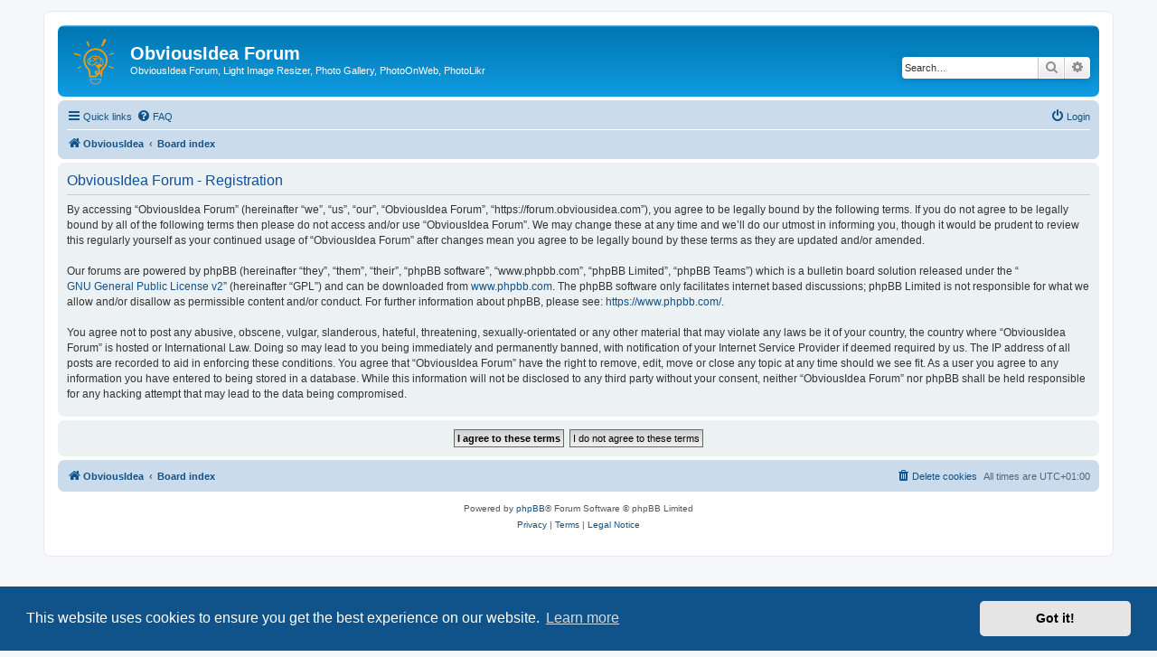

--- FILE ---
content_type: text/html; charset=UTF-8
request_url: https://forum.obviousidea.com/ucp.php?mode=register&sid=9ceac34ff10b94f4be1c08550a91bdaf
body_size: 4668
content:
<!DOCTYPE html>
<html dir="ltr" lang="en-gb">
<head>
<meta charset="utf-8" />
<meta http-equiv="X-UA-Compatible" content="IE=edge">
<meta name="viewport" content="width=device-width, initial-scale=1" />

<title>ObviousIdea Forum - User Control Panel - Register</title>

	<link rel="alternate" type="application/atom+xml" title="Feed - ObviousIdea Forum" href="/app.php/feed?sid=20d08ec07da59b993e037c5d1b651d57">			<link rel="alternate" type="application/atom+xml" title="Feed - New Topics" href="/app.php/feed/topics?sid=20d08ec07da59b993e037c5d1b651d57">				

<!--
	phpBB style name: prosilver
	Based on style:   prosilver (this is the default phpBB3 style)
	Original author:  Tom Beddard ( http://www.subBlue.com/ )
	Modified by:
-->

<link href="./assets/css/font-awesome.min.css?assets_version=37" rel="stylesheet">
<link href="./styles/prosilver/theme/stylesheet.css?assets_version=37" rel="stylesheet">
<link href="./styles/prosilver/theme/en/stylesheet.css?assets_version=37" rel="stylesheet">



	<link href="./assets/cookieconsent/cookieconsent.min.css?assets_version=37" rel="stylesheet">

<!--[if lte IE 9]>
	<link href="./styles/prosilver/theme/tweaks.css?assets_version=37" rel="stylesheet">
<![endif]-->





</head>
<body id="phpbb" class="nojs notouch section-ucp ltr ">


<div id="wrap" class="wrap">
	<a id="top" class="top-anchor" accesskey="t"></a>
	<div id="page-header">
		<div class="headerbar" role="banner">
					<div class="inner">

			<div id="site-description" class="site-description">
		<a id="logo" class="logo" href="http://www.obviousidea.com" title="ObviousIdea">
					<span class="site_logo"></span>
				</a>
				<h1>ObviousIdea Forum</h1>
				<p>ObviousIdea Forum, Light Image Resizer, Photo Gallery, PhotoOnWeb, PhotoLikr</p>
				<p class="skiplink"><a href="#start_here">Skip to content</a></p>
			</div>

									<div id="search-box" class="search-box search-header" role="search">
				<form action="./search.php?sid=20d08ec07da59b993e037c5d1b651d57" method="get" id="search">
				<fieldset>
					<input name="keywords" id="keywords" type="search" maxlength="128" title="Search for keywords" class="inputbox search tiny" size="20" value="" placeholder="Search…" />
					<button class="button button-search" type="submit" title="Search">
						<i class="icon fa-search fa-fw" aria-hidden="true"></i><span class="sr-only">Search</span>
					</button>
					<a href="./search.php?sid=20d08ec07da59b993e037c5d1b651d57" class="button button-search-end" title="Advanced search">
						<i class="icon fa-cog fa-fw" aria-hidden="true"></i><span class="sr-only">Advanced search</span>
					</a>
					<input type="hidden" name="sid" value="20d08ec07da59b993e037c5d1b651d57" />

				</fieldset>
				</form>
			</div>
						
			</div>
					</div>
				<div class="navbar" role="navigation">
	<div class="inner">

	<ul id="nav-main" class="nav-main linklist" role="menubar">

		<li id="quick-links" class="quick-links dropdown-container responsive-menu" data-skip-responsive="true">
			<a href="#" class="dropdown-trigger">
				<i class="icon fa-bars fa-fw" aria-hidden="true"></i><span>Quick links</span>
			</a>
			<div class="dropdown">
				<div class="pointer"><div class="pointer-inner"></div></div>
				<ul class="dropdown-contents" role="menu">
					
											<li class="separator"></li>
																									<li>
								<a href="./search.php?search_id=unanswered&amp;sid=20d08ec07da59b993e037c5d1b651d57" role="menuitem">
									<i class="icon fa-file-o fa-fw icon-gray" aria-hidden="true"></i><span>Unanswered topics</span>
								</a>
							</li>
							<li>
								<a href="./search.php?search_id=active_topics&amp;sid=20d08ec07da59b993e037c5d1b651d57" role="menuitem">
									<i class="icon fa-file-o fa-fw icon-blue" aria-hidden="true"></i><span>Active topics</span>
								</a>
							</li>
							<li class="separator"></li>
							<li>
								<a href="./search.php?sid=20d08ec07da59b993e037c5d1b651d57" role="menuitem">
									<i class="icon fa-search fa-fw" aria-hidden="true"></i><span>Search</span>
								</a>
							</li>
					
										<li class="separator"></li>

									</ul>
			</div>
		</li>

				<li data-skip-responsive="true">
			<a href="/app.php/help/faq?sid=20d08ec07da59b993e037c5d1b651d57" rel="help" title="Frequently Asked Questions" role="menuitem">
				<i class="icon fa-question-circle fa-fw" aria-hidden="true"></i><span>FAQ</span>
			</a>
		</li>
						
			<li class="rightside"  data-skip-responsive="true">
			<a href="./ucp.php?mode=login&amp;redirect=ucp.php%3Fmode%3Dregister&amp;sid=20d08ec07da59b993e037c5d1b651d57" title="Login" accesskey="x" role="menuitem">
				<i class="icon fa-power-off fa-fw" aria-hidden="true"></i><span>Login</span>
			</a>
		</li>
						</ul>

	<ul id="nav-breadcrumbs" class="nav-breadcrumbs linklist navlinks" role="menubar">
				
		
		<li class="breadcrumbs" itemscope itemtype="https://schema.org/BreadcrumbList">

							<span class="crumb" itemtype="https://schema.org/ListItem" itemprop="itemListElement" itemscope><a itemprop="item" href="http://www.obviousidea.com" data-navbar-reference="home"><i class="icon fa-home fa-fw" aria-hidden="true"></i><span itemprop="name">ObviousIdea</span></a><meta itemprop="position" content="1" /></span>
			
							<span class="crumb" itemtype="https://schema.org/ListItem" itemprop="itemListElement" itemscope><a itemprop="item" href="./index.php?sid=20d08ec07da59b993e037c5d1b651d57" accesskey="h" data-navbar-reference="index"><span itemprop="name">Board index</span></a><meta itemprop="position" content="2" /></span>

			
					</li>

		
					<li class="rightside responsive-search">
				<a href="./search.php?sid=20d08ec07da59b993e037c5d1b651d57" title="View the advanced search options" role="menuitem">
					<i class="icon fa-search fa-fw" aria-hidden="true"></i><span class="sr-only">Search</span>
				</a>
			</li>
			</ul>

	</div>
</div>
	</div>

	
	<a id="start_here" class="anchor"></a>
	<div id="page-body" class="page-body" role="main">
		
		


	<form method="post" action="./ucp.php?mode=register&amp;sid=20d08ec07da59b993e037c5d1b651d57" id="agreement">

	<div class="panel">
		<div class="inner">
		<div class="content">
			<h2 class="sitename-title">ObviousIdea Forum - Registration</h2>
						<div class="agreement">By accessing “ObviousIdea Forum” (hereinafter “we”, “us”, “our”, “ObviousIdea Forum”, “https://forum.obviousidea.com”), you agree to be legally bound by the following terms. If you do not agree to be legally bound by all of the following terms then please do not access and/or use “ObviousIdea Forum”. We may change these at any time and we’ll do our utmost in informing you, though it would be prudent to review this regularly yourself as your continued usage of “ObviousIdea Forum” after changes mean you agree to be legally bound by these terms as they are updated and/or amended.
	<br><br>
	Our forums are powered by phpBB (hereinafter “they”, “them”, “their”, “phpBB software”, “www.phpbb.com”, “phpBB Limited”, “phpBB Teams”) which is a bulletin board solution released under the “<a href="http://opensource.org/licenses/gpl-2.0.php">GNU General Public License v2</a>” (hereinafter “GPL”) and can be downloaded from <a href="https://www.phpbb.com/">www.phpbb.com</a>. The phpBB software only facilitates internet based discussions; phpBB Limited is not responsible for what we allow and/or disallow as permissible content and/or conduct. For further information about phpBB, please see: <a href="https://www.phpbb.com/">https://www.phpbb.com/</a>.
	<br><br>
	You agree not to post any abusive, obscene, vulgar, slanderous, hateful, threatening, sexually-orientated or any other material that may violate any laws be it of your country, the country where “ObviousIdea Forum” is hosted or International Law. Doing so may lead to you being immediately and permanently banned, with notification of your Internet Service Provider if deemed required by us. The IP address of all posts are recorded to aid in enforcing these conditions. You agree that “ObviousIdea Forum” have the right to remove, edit, move or close any topic at any time should we see fit. As a user you agree to any information you have entered to being stored in a database. While this information will not be disclosed to any third party without your consent, neither “ObviousIdea Forum” nor phpBB shall be held responsible for any hacking attempt that may lead to the data being compromised.
	</div>
					</div>
		</div>
	</div>

	<div class="panel">
		<div class="inner">
		<fieldset class="submit-buttons">
						<input type="submit" name="agreed" id="agreed" value="I agree to these terms" class="button1" />&nbsp;
			<input type="submit" name="not_agreed" value="I do not agree to these terms" class="button2" />
						<input type="hidden" name="change_lang" value="" />

			<input type="hidden" name="creation_time" value="1768919417" />
<input type="hidden" name="form_token" value="8eacdcfdf4ba3af322598ae0504a878297f7c186" />

		</fieldset>
		</div>
	</div>
	</form>


			</div>


<div id="page-footer" class="page-footer" role="contentinfo">
	<div class="navbar" role="navigation">
	<div class="inner">

	<ul id="nav-footer" class="nav-footer linklist" role="menubar">
		<li class="breadcrumbs">
							<span class="crumb"><a href="http://www.obviousidea.com" data-navbar-reference="home"><i class="icon fa-home fa-fw" aria-hidden="true"></i><span>ObviousIdea</span></a></span>									<span class="crumb"><a href="./index.php?sid=20d08ec07da59b993e037c5d1b651d57" data-navbar-reference="index"><span>Board index</span></a></span>					</li>
		
				<li class="rightside">All times are <span title="Europe/Paris">UTC+01:00</span></li>
							<li class="rightside">
				<a href="/app.php/user/delete_cookies?sid=20d08ec07da59b993e037c5d1b651d57" data-ajax="true" data-refresh="true" role="menuitem">
					<i class="icon fa-trash fa-fw" aria-hidden="true"></i><span>Delete cookies</span>
				</a>
			</li>
														</ul>

	</div>
</div>

	<div class="copyright">
				<p class="footer-row">
			<span class="footer-copyright">Powered by <a href="https://www.phpbb.com/">phpBB</a>&reg; Forum Software &copy; phpBB Limited</span>
		</p>
						<p class="footer-row" role="menu">
			<a class="footer-link" href="./ucp.php?mode=privacy&amp;sid=20d08ec07da59b993e037c5d1b651d57" title="Privacy" role="menuitem">
				<span class="footer-link-text">Privacy</span>
			</a>
			|
			<a class="footer-link" href="./ucp.php?mode=terms&amp;sid=20d08ec07da59b993e037c5d1b651d57" title="Terms" role="menuitem">
				<span class="footer-link-text">Terms</span>
			</a>
			|
			<a class="footer-link" href="https://www.obviousidea.com/legal-notice/" title="Legal Notice" role="menuitem">
				<span class="footer-link-text">Legal Notice</span>
			</a>
		</p>
					</div>

	<div id="darkenwrapper" class="darkenwrapper" data-ajax-error-title="AJAX error" data-ajax-error-text="Something went wrong when processing your request." data-ajax-error-text-abort="User aborted request." data-ajax-error-text-timeout="Your request timed out; please try again." data-ajax-error-text-parsererror="Something went wrong with the request and the server returned an invalid reply.">
		<div id="darken" class="darken">&nbsp;</div>
	</div>

	<div id="phpbb_alert" class="phpbb_alert" data-l-err="Error" data-l-timeout-processing-req="Request timed out.">
		<a href="#" class="alert_close">
			<i class="icon fa-times-circle fa-fw" aria-hidden="true"></i>
		</a>
		<h3 class="alert_title">&nbsp;</h3><p class="alert_text"></p>
	</div>
	<div id="phpbb_confirm" class="phpbb_alert">
		<a href="#" class="alert_close">
			<i class="icon fa-times-circle fa-fw" aria-hidden="true"></i>
		</a>
		<div class="alert_text"></div>
	</div>
</div>

</div>

<div>
	<a id="bottom" class="anchor" accesskey="z"></a>
	</div>

<script src="./assets/javascript/jquery-3.7.1.min.js?assets_version=37"></script>
<script src="./assets/javascript/core.js?assets_version=37"></script>

	<script src="./assets/cookieconsent/cookieconsent.min.js?assets_version=37"></script>
	<script>
		if (typeof window.cookieconsent === "object") {
			window.addEventListener("load", function(){
				window.cookieconsent.initialise({
					"palette": {
						"popup": {
							"background": "#0F538A"
						},
						"button": {
							"background": "#E5E5E5"
						}
					},
					"theme": "classic",
					"content": {
						"message": "This\u0020website\u0020uses\u0020cookies\u0020to\u0020ensure\u0020you\u0020get\u0020the\u0020best\u0020experience\u0020on\u0020our\u0020website.",
						"dismiss": "Got\u0020it\u0021",
						"link": "Learn\u0020more",
						"href": "./ucp.php?mode=privacy&amp;sid=20d08ec07da59b993e037c5d1b651d57"
					}
				});
			});
		}
	</script>

<script>
(function($) {  // Avoid conflicts with other libraries

'use strict';

	phpbb.addAjaxCallback('reporttosfs', function(data) {
		if (data.postid !== "undefined") {
			$('#sfs' + data.postid).hide();
			phpbb.closeDarkenWrapper(5000);
		}
	});

})(jQuery);
</script>	<script>
	(function($) {
		'use strict';
		$.fn.passwordStrength = function() {
			return this.each(function() {
				var $passField = $(this),
					$resultMsg = $('<div/>'),
					displayAry = [];
				displayAry[0] = [$passField.css('background-color'), '']; // 0 defaults
				displayAry[1] = ['#f5a9a9', 'Very\u0020Weak']; // 1 red, very weak
				displayAry[2] = ['#f5d0a9', 'Weak']; // 2 orange, weak
				displayAry[3] = ['#f3f781', 'Good']; // 3 yellow, good
				displayAry[4] = ['#a9f5a9', 'Strong']; // 4 light green, strong
				displayAry[5] = ['#00ff00', 'Very\u0020Strong']; // 5 green, very strong
				function showStrength(field, score) {
					field.css('background-color', displayAry[score][0]);
					$resultMsg.html(displayAry[score][1]);
				}
				function trigger() {
					var input = $passField.val();
					var score =Math.max(complexity(input), +(input.length > 0));showStrength($passField, score);
				}
				$passField.on('keyup blur', trigger).after($resultMsg);
			});
		};
					function complexity(password) {
				return 0
					+ (password.length > 5) // more than 5 chars
					+ (password.length > 12) // more than 12 chars
					+ (/[a-z]/.test(password) && /[A-Z]/.test(password)) // mixed case chars
					+ (/\d/.test(password) && /\D/.test(password)) // at least 1 number and 1 other char
					+ (/[!@#$%^&*?_~\-(),]/.test(password) && /\w/.test(password)); // letters and special chars
			}
			$(function() {
				$('input[name=new_password]').passwordStrength();
			});
			})(jQuery);
</script>

<script src="./styles/prosilver/template/forum_fn.js?assets_version=37"></script>
<script src="./styles/prosilver/template/ajax.js?assets_version=37"></script>



<script defer src="https://static.cloudflareinsights.com/beacon.min.js/vcd15cbe7772f49c399c6a5babf22c1241717689176015" integrity="sha512-ZpsOmlRQV6y907TI0dKBHq9Md29nnaEIPlkf84rnaERnq6zvWvPUqr2ft8M1aS28oN72PdrCzSjY4U6VaAw1EQ==" data-cf-beacon='{"version":"2024.11.0","token":"2b9757e384664ceeb75c2b4b72912cd7","r":1,"server_timing":{"name":{"cfCacheStatus":true,"cfEdge":true,"cfExtPri":true,"cfL4":true,"cfOrigin":true,"cfSpeedBrain":true},"location_startswith":null}}' crossorigin="anonymous"></script>
</body>
</html>
